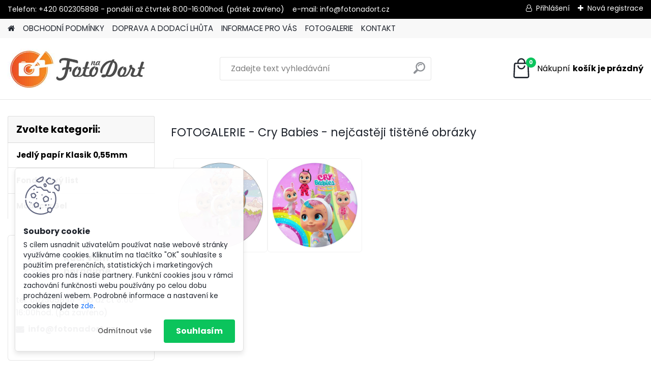

--- FILE ---
content_type: text/html; charset=utf-8
request_url: https://www.fotonadort.cz/Cry-Babies-a6_306.htm
body_size: 20539
content:


        <!DOCTYPE html>
    <html xmlns:og="http://ogp.me/ns#" xmlns:fb="http://www.facebook.com/2008/fbml" lang="cs" class="tmpl__platinum">
      <head>
          <script>
              window.cookie_preferences = getCookieSettings('cookie_preferences');
              window.cookie_statistics = getCookieSettings('cookie_statistics');
              window.cookie_marketing = getCookieSettings('cookie_marketing');

              function getCookieSettings(cookie_name) {
                  if (document.cookie.length > 0)
                  {
                      cookie_start = document.cookie.indexOf(cookie_name + "=");
                      if (cookie_start != -1)
                      {
                          cookie_start = cookie_start + cookie_name.length + 1;
                          cookie_end = document.cookie.indexOf(";", cookie_start);
                          if (cookie_end == -1)
                          {
                              cookie_end = document.cookie.length;
                          }
                          return unescape(document.cookie.substring(cookie_start, cookie_end));
                      }
                  }
                  return false;
              }
          </script>
                <title>Jedlý papír</title>
        <script type="text/javascript">var action_unavailable='action_unavailable';var id_language = 'cs';var id_country_code = 'CZ';var language_code = 'cs-CZ';var path_request = '/request.php';var type_request = 'POST';var cache_break = "2518"; var enable_console_debug = false; var enable_logging_errors = false;var administration_id_language = 'cs';var administration_id_country_code = 'CZ';</script>          <script type="text/javascript" src="//ajax.googleapis.com/ajax/libs/jquery/1.8.3/jquery.min.js"></script>
          <script type="text/javascript" src="//code.jquery.com/ui/1.12.1/jquery-ui.min.js" ></script>
                  <script src="/wa_script/js/jquery.hoverIntent.minified.js?_=2025-01-22-11-52" type="text/javascript"></script>
        <script type="text/javascript" src="/admin/jscripts/jquery.qtip.min.js?_=2025-01-22-11-52"></script>
                  <script src="/wa_script/js/jquery.selectBoxIt.min.js?_=2025-01-22-11-52" type="text/javascript"></script>
                  <script src="/wa_script/js/bs_overlay.js?_=2025-01-22-11-52" type="text/javascript"></script>
        <script src="/wa_script/js/bs_design.js?_=2025-01-22-11-52" type="text/javascript"></script>
        <script src="/admin/jscripts/wa_translation.js?_=2025-01-22-11-52" type="text/javascript"></script>
        <link rel="stylesheet" type="text/css" href="/css/jquery.selectBoxIt.wa_script.css?_=2025-01-22-11-52" media="screen, projection">
        <link rel="stylesheet" type="text/css" href="/css/jquery.qtip.lupa.css?_=2025-01-22-11-52">
        
                  <script src="/wa_script/js/jquery.colorbox-min.js?_=2025-01-22-11-52" type="text/javascript"></script>
          <link rel="stylesheet" type="text/css" href="/css/colorbox.css?_=2025-01-22-11-52">
          <script type="text/javascript">
            jQuery(document).ready(function() {
              (function() {
                function createGalleries(rel) {
                  var regex = new RegExp(rel + "\\[(\\d+)]"),
                      m, group = "g_" + rel, groupN;
                  $("a[rel*=" + rel + "]").each(function() {
                    m = regex.exec(this.getAttribute("rel"));
                    if(m) {
                      groupN = group + m[1];
                    } else {
                      groupN = group;
                    }
                    $(this).colorbox({
                      rel: groupN,
                      slideshow:false,
                       maxWidth: "85%",
                       maxHeight: "85%",
                       returnFocus: false
                    });
                  });
                }
                createGalleries("lytebox");
                createGalleries("lyteshow");
              })();
            });</script>
          <script type="text/javascript">
      function init_products_hovers()
      {
        jQuery(".product").hoverIntent({
          over: function(){
            jQuery(this).find(".icons_width_hack").animate({width: "130px"}, 300, function(){});
          } ,
          out: function(){
            jQuery(this).find(".icons_width_hack").animate({width: "10px"}, 300, function(){});
          },
          interval: 40
        });
      }
      jQuery(document).ready(function(){

        jQuery(".param select, .sorting select").selectBoxIt();

        jQuery(".productFooter").click(function()
        {
          var $product_detail_link = jQuery(this).parent().find("a:first");

          if($product_detail_link.length && $product_detail_link.attr("href"))
          {
            window.location.href = $product_detail_link.attr("href");
          }
        });
        init_products_hovers();
        
        ebar_details_visibility = {};
        ebar_details_visibility["user"] = false;
        ebar_details_visibility["basket"] = false;

        ebar_details_timer = {};
        ebar_details_timer["user"] = setTimeout(function(){},100);
        ebar_details_timer["basket"] = setTimeout(function(){},100);

        function ebar_set_show($caller)
        {
          var $box_name = $($caller).attr("id").split("_")[0];

          ebar_details_visibility["user"] = false;
          ebar_details_visibility["basket"] = false;

          ebar_details_visibility[$box_name] = true;

          resolve_ebar_set_visibility("user");
          resolve_ebar_set_visibility("basket");
        }

        function ebar_set_hide($caller)
        {
          var $box_name = $($caller).attr("id").split("_")[0];

          ebar_details_visibility[$box_name] = false;

          clearTimeout(ebar_details_timer[$box_name]);
          ebar_details_timer[$box_name] = setTimeout(function(){resolve_ebar_set_visibility($box_name);},300);
        }

        function resolve_ebar_set_visibility($box_name)
        {
          if(   ebar_details_visibility[$box_name]
             && jQuery("#"+$box_name+"_detail").is(":hidden"))
          {
            jQuery("#"+$box_name+"_detail").slideDown(300);
          }
          else if(   !ebar_details_visibility[$box_name]
                  && jQuery("#"+$box_name+"_detail").not(":hidden"))
          {
            jQuery("#"+$box_name+"_detail").slideUp(0, function() {
              $(this).css({overflow: ""});
            });
          }
        }

        
        jQuery("#user_icon").hoverIntent({
          over: function(){
            ebar_set_show(this);
            jQuery("#ebar_right_content .img_cart, #basket_icon").qtip("hide");
          } ,
          out: function(){
            ebar_set_hide(this);
          },
          interval: 40
        });
        
        jQuery("#user_icon").click(function(e)
        {
          if(jQuery(e.target).attr("id") == "user_icon")
          {
            window.location.href = "https://www.fotonadort.cz/fotonadort/e-login/";
          }
        });

        jQuery("#basket_icon").click(function(e)
        {
          if(jQuery(e.target).attr("id") == "basket_icon")
          {
            window.location.href = "https://www.fotonadort.cz/fotonadort/e-basket/";
          }
        });
      BS.Basket.$default_top_basket = false;
      });
    </script>        <meta http-equiv="Content-language" content="cs">
        <meta http-equiv="Content-Type" content="text/html; charset=utf-8">
        <meta name="language" content="czech">
        <meta name="keywords" content="jedlý papír, jedlý papír na dort, filmový pás na dort, fotka na jedlý papír, jedlé foto, jedlá fotografie na dort, foto na dort">
        <meta name="description" content="Jedlý papír na dort">
        <meta name="revisit-after" content="1 Days">
        <meta name="distribution" content="global">
        <meta name="expires" content="never">
                  <meta name="expires" content="never">
          <meta property="og:image" content="http://www.fotonadort.cz/fotky32572/design_setup/images/custom_image_logo.jpg" />
<meta property="og:image:secure_url" content="https://www.fotonadort.cz/fotky32572/design_setup/images/custom_image_logo.jpg" />
<meta property="og:image:type" content="image/jpeg" />

<meta name="google-site-verification" content="0U6WdkF45KEqAS9Jiew5ZGed6el4UoRiS6vNCEUddI4"/>
<meta name="seznam-wmt" content="x6OPelnzydtDWh4HZA0BA9G6tK3WbqmK"/>            <meta name="robots" content="index, follow">
                      <link href="//www.fotonadort.cz/fotky32572/favicon.ico" rel="icon" type="image/x-icon">
          <link rel="shortcut icon" type="image/x-icon" href="//www.fotonadort.cz/fotky32572/favicon.ico">
                  <link rel="stylesheet" type="text/css" href="/css/lang_dependent_css/lang_cs.css?_=2025-01-22-11-52" media="screen, projection">
                <link rel='stylesheet' type='text/css' href='/wa_script/js/styles.css?_=2025-01-22-11-52'>
        <script language='javascript' type='text/javascript' src='/wa_script/js/javascripts.js?_=2025-01-22-11-52'></script>
        <script language='javascript' type='text/javascript' src='/wa_script/js/check_tel.js?_=2025-01-22-11-52'></script>
          <script src="/assets/javascripts/buy_button.js?_=2025-01-22-11-52"></script>
            <script type="text/javascript" src="/wa_script/js/bs_user.js?_=2025-01-22-11-52"></script>
        <script type="text/javascript" src="/wa_script/js/bs_fce.js?_=2025-01-22-11-52"></script>
        <script type="text/javascript" src="/wa_script/js/bs_fixed_bar.js?_=2025-01-22-11-52"></script>
        <script type="text/javascript" src="/bohemiasoft/js/bs.js?_=2025-01-22-11-52"></script>
        <script src="/wa_script/js/jquery.number.min.js?_=2025-01-22-11-52" type="text/javascript"></script>
        <script type="text/javascript">
            BS.User.id = 32572;
            BS.User.domain = "fotonadort";
            BS.User.is_responsive_layout = true;
            BS.User.max_search_query_length = 50;
            BS.User.max_autocomplete_words_count = 5;

            WA.Translation._autocompleter_ambiguous_query = ' Hledavý výraz je pro našeptávač příliš obecný. Zadejte prosím další znaky, slova nebo pokračujte odesláním formuláře pro vyhledávání.';
            WA.Translation._autocompleter_no_results_found = ' Nebyly nalezeny žádné produkty ani kategorie.';
            WA.Translation._error = " Chyba";
            WA.Translation._success = " Nastaveno";
            WA.Translation._warning = " Upozornění";
            WA.Translation._multiples_inc_notify = '<p class="multiples-warning"><strong>Tento produkt je možné objednat pouze v násobcích #inc#. </strong><br><small>Vámi zadaný počet kusů byl navýšen dle tohoto násobku.</small></p>';
            WA.Translation._shipping_change_selected = " Změnit...";
            WA.Translation._shipping_deliver_to_address = " Zásilka bude doručena na zvolenou adresu";

            BS.Design.template = {
              name: "platinum",
              is_selected: function(name) {
                if(Array.isArray(name)) {
                  return name.indexOf(this.name) > -1;
                } else {
                  return name === this.name;
                }
              }
            };
            BS.Design.isLayout3 = true;
            BS.Design.templates = {
              TEMPLATE_ARGON: "argon",TEMPLATE_NEON: "neon",TEMPLATE_CARBON: "carbon",TEMPLATE_XENON: "xenon",TEMPLATE_AURUM: "aurum",TEMPLATE_CUPRUM: "cuprum",TEMPLATE_ERBIUM: "erbium",TEMPLATE_CADMIUM: "cadmium",TEMPLATE_BARIUM: "barium",TEMPLATE_CHROMIUM: "chromium",TEMPLATE_SILICIUM: "silicium",TEMPLATE_IRIDIUM: "iridium",TEMPLATE_INDIUM: "indium",TEMPLATE_OXYGEN: "oxygen",TEMPLATE_HELIUM: "helium",TEMPLATE_FLUOR: "fluor",TEMPLATE_FERRUM: "ferrum",TEMPLATE_TERBIUM: "terbium",TEMPLATE_URANIUM: "uranium",TEMPLATE_ZINCUM: "zincum",TEMPLATE_CERIUM: "cerium",TEMPLATE_KRYPTON: "krypton",TEMPLATE_THORIUM: "thorium",TEMPLATE_ETHERUM: "etherum",TEMPLATE_KRYPTONIT: "kryptonit",TEMPLATE_TITANIUM: "titanium",TEMPLATE_PLATINUM: "platinum"            };
        </script>
                  <script src="/js/progress_button/modernizr.custom.js"></script>
                      <link rel="stylesheet" type="text/css" href="/bower_components/owl.carousel/dist/assets/owl.carousel.min.css" />
            <link rel="stylesheet" type="text/css" href="/bower_components/owl.carousel/dist/assets/owl.theme.default.min.css" />
            <script src="/bower_components/owl.carousel/dist/owl.carousel.min.js"></script>
                      <link rel="stylesheet" type="text/css" href="/bower_components/priority-nav/dist/priority-nav-core.css" />
            <script src="/bower_components/priority-nav/dist/priority-nav.js"></script>
                      <link rel="stylesheet" type="text/css" href="//static.bohemiasoft.com/jave/style.css?_=2025-01-22-11-52" media="screen">
                    <link rel="stylesheet" type="text/css" href="/css/font-awesome.4.7.0.min.css" media="screen">
          <link rel="stylesheet" type="text/css" href="/sablony/nove/platinum/platinumpurple/css/product_var3.css?_=2025-01-22-11-52" media="screen">
          <style>
    :root {
        --primary: #0BC45C;
        --primary-dark: #009F37;
        --secondary: #F8F8F8;
        --secondary-v2: #2D2D2D;
        --element-color: #1f242d;
        --stars: #ffcf15;
        --sale: #c91e1e;
        
        --empty-basket-text: " Košík je prázdný";
        --full-shopping-basket-text: "nákupní košík";
        --choose-delivery-method-text: "Vyberte způsob doručení";
        --choose-payment-method-text: "Vyberte způsob platby";
        --free-price-text: "Zdarma";
        --continue-without-login-text: "Pokračovat bez přihlášení";
        --summary-order-text: "Shrnutí Vaší objednávky";
        --cart-contents-text: "Váš košík";
        --in-login-text: "Přihlášení";
        --in-registration-text: "Nová registrace";
        --in-forgotten-pass-text: "Zapomenuté heslo";
        --price-list-filter-text: "Ceník";
        --search-see-everything-text: "Zobrazit vše";
        --discount-code-text: "Mám slevový kód";
        --searched-cats-text: "Hledané kategorie";
        --back-to-eshop-text: "Zpátky do eshopu";
        --to-category-menu-text: "Do kategorie";
        --back-menu-text: "Zpět";
        --pagination-next-text: "Další";
        --pagination-previous-text: "Předchozí";
        --cookies-files-text: "Soubory cookie";
        --newsletter-button-text: "Odebírat";
        --newsletter-be-up-to-date-text: "Buďte v obraze";
        --specify-params-text: "Vyberte parametry";
        --article-tags-text: "Tagy článku";
        --watch-product-text: "Hlídat produkt";
        --notfull-shopping-text: "Nákupní";
        --notfull-basket-is-empty-text: "košík je prázdný";
        --whole-blog-article-text: "Celý článek";
        --all-parameters-text: "Všechny parametry";
        --without-var-text: "Cena bez DPH";
        --green: "#18c566";
        --primary-light: "#F2FCF8";
        --basket-content-text: " Obsah košíku";
        --products-in-cat-text: " Produkty v kategorii";
        
    }
</style>
          <link rel="stylesheet"
                type="text/css"
                id="tpl-editor-stylesheet"
                href="/sablony/nove/platinum/platinumpurple/css/colors.css?_=2025-01-22-11-52"
                media="screen">

          <meta name="viewport" content="width=device-width, initial-scale=1.0">
          <link rel="stylesheet" 
                   type="text/css" 
                   href="https://static.bohemiasoft.com/custom-css/platinum.css?_1769061019" 
                   media="screen"><style type="text/css">
               <!--#site_logo{
                  width: 275px;
                  height: 100px;
                  background-image: url('/fotky32572/design_setup/images/custom_image_logo.jpg?cache_time=1757694258');
                  background-repeat: no-repeat;
                  
                }html body .myheader { 
          
          border: black;
          background-repeat: repeat;
          background-position: 0px 0px;
          
        }#page_background{
                  
                  background-repeat: repeat;
                  background-position: 0px 0px;
                  background-color: transparent;
                }.bgLupa{
                  padding: 0;
                  border: none;
                }

 :root { 
 }
-->
                </style>          <link rel="stylesheet" type="text/css" href="/fotky32572/design_setup/css/user_defined.css?_=1392029091" media="screen, projection">
                    <script type="text/javascript" src="/admin/jscripts/wa_dialogs.js?_=2025-01-22-11-52"></script>
            <script>
      $(document).ready(function() {
        if (getCookie('show_cookie_message' + '_32572_cz') != 'no') {
          if($('#cookies-agreement').attr('data-location') === '0')
          {
            $('.cookies-wrapper').css("top", "0px");
          }
          else
          {
            $('.cookies-wrapper').css("bottom", "0px");
          }
          $('.cookies-wrapper').show();
        }

        $('#cookies-notify__close').click(function() {
          setCookie('show_cookie_message' + '_32572_cz', 'no');
          $('#cookies-agreement').slideUp();
          $("#masterpage").attr("style", "");
          setCookie('cookie_preferences', 'true');
          setCookie('cookie_statistics', 'true');
          setCookie('cookie_marketing', 'true');
          window.cookie_preferences = true;
          window.cookie_statistics = true;
          window.cookie_marketing = true;
          if(typeof gtag === 'function') {
              gtag('consent', 'update', {
                  'ad_storage': 'granted',
                  'analytics_storage': 'granted',
                  'ad_user_data': 'granted',
                  'ad_personalization': 'granted'
              });
          }
         return false;
        });

        $("#cookies-notify__disagree").click(function(){
            save_preferences();
        });

        $('#cookies-notify__preferences-button-close').click(function(){
            var cookies_notify_preferences = $("#cookies-notify-checkbox__preferences").is(':checked');
            var cookies_notify_statistics = $("#cookies-notify-checkbox__statistics").is(':checked');
            var cookies_notify_marketing = $("#cookies-notify-checkbox__marketing").is(':checked');
            save_preferences(cookies_notify_preferences, cookies_notify_statistics, cookies_notify_marketing);
        });

        function save_preferences(preferences = false, statistics = false, marketing = false)
        {
            setCookie('show_cookie_message' + '_32572_cz', 'no');
            $('#cookies-agreement').slideUp();
            $("#masterpage").attr("style", "");
            setCookie('cookie_preferences', preferences);
            setCookie('cookie_statistics', statistics);
            setCookie('cookie_marketing', marketing);
            window.cookie_preferences = preferences;
            window.cookie_statistics = statistics;
            window.cookie_marketing = marketing;
            if(marketing && typeof gtag === 'function')
            {
                gtag('consent', 'update', {
                    'ad_storage': 'granted'
                });
            }
            if(statistics && typeof gtag === 'function')
            {
                gtag('consent', 'update', {
                    'analytics_storage': 'granted',
                    'ad_user_data': 'granted',
                    'ad_personalization': 'granted',
                });
            }
            if(marketing === false && BS && BS.seznamIdentity) {
                BS.seznamIdentity.clearIdentity();
            }
        }

        /**
         * @param {String} cookie_name
         * @returns {String}
         */
        function getCookie(cookie_name) {
          if (document.cookie.length > 0)
          {
            cookie_start = document.cookie.indexOf(cookie_name + "=");
            if (cookie_start != -1)
            {
              cookie_start = cookie_start + cookie_name.length + 1;
              cookie_end = document.cookie.indexOf(";", cookie_start);
              if (cookie_end == -1)
              {
                cookie_end = document.cookie.length;
              }
              return unescape(document.cookie.substring(cookie_start, cookie_end));
            }
          }
          return "";
        }
        
        /**
         * @param {String} cookie_name
         * @param {String} value
         */
        function setCookie(cookie_name, value) {
          var time = new Date();
          time.setTime(time.getTime() + 365*24*60*60*1000); // + 1 rok
          var expires = "expires="+time.toUTCString();
          document.cookie = cookie_name + "=" + escape(value) + "; " + expires + "; path=/";
        }
      });
    </script>
    <script async src="https://www.googletagmanager.com/gtag/js?id=UA-57539732-1"></script><script>
window.dataLayer = window.dataLayer || [];
function gtag(){dataLayer.push(arguments);}
gtag('js', new Date());
gtag('config', 'UA-57539732-1', { debug_mode: true });
</script>        <script type="text/javascript" src="/wa_script/js/search_autocompleter.js?_=2025-01-22-11-52"></script>
              <script>
              WA.Translation._complete_specification = "Kompletní specifikace";
              WA.Translation._dont_have_acc = "Nemáte účet? ";
              WA.Translation._have_acc = "Již máte účet? ";
              WA.Translation._register_titanium = "Zaregistrujte se ";
              WA.Translation._login_titanium = "Přihlašte se ";
              WA.Translation._placeholder_voucher = "Sem vložte kód";
          </script>
                <script src="/wa_script/js/template/platinum/script.js?_=2025-01-22-11-52"></script>
                    <link rel="stylesheet" type="text/css" href="/assets/vendor/magnific-popup/magnific-popup.css" />
      <script src="/assets/vendor/magnific-popup/jquery.magnific-popup.js"></script>
      <script type="text/javascript">
        BS.env = {
          decPoint: ",",
          basketFloatEnabled: false        };
      </script>
      <script type="text/javascript" src="/node_modules/select2/dist/js/select2.min.js"></script>
      <script type="text/javascript" src="/node_modules/maximize-select2-height/maximize-select2-height.min.js"></script>
      <script type="text/javascript">
        (function() {
          $.fn.select2.defaults.set("language", {
            noResults: function() {return " Nenalezeny žádné položky"},
            inputTooShort: function(o) {
              var n = o.minimum - o.input.length;
              return " Prosím zadejte #N# nebo více znaků.".replace("#N#", n);
            }
          });
          $.fn.select2.defaults.set("width", "100%")
        })();

      </script>
      <link type="text/css" rel="stylesheet" href="/node_modules/select2/dist/css/select2.min.css" />
      <script type="text/javascript" src="/wa_script/js/countdown_timer.js?_=2025-01-22-11-52"></script>
      <script type="text/javascript" src="/wa_script/js/app.js?_=2025-01-22-11-52"></script>
      <script type="text/javascript" src="/node_modules/jquery-validation/dist/jquery.validate.min.js"></script>

      
          </head>
      <body class="lang-cs layout3 not-home page-6-306 basket-empty slider_available template-slider-disabled vat-payer-n alternative-currency-n" >
        <a name="topweb"></a>
            <div id="cookies-agreement" class="cookies-wrapper" data-location="1"
         >
      <div class="cookies-notify-background"></div>
      <div class="cookies-notify" style="display:block!important;">
        <div class="cookies-notify__bar">
          <div class="cookies-notify__bar1">
            <div class="cookies-notify__text"
                                 >
                S cílem usnadnit uživatelům používat naše webové stránky využíváme cookies. Kliknutím na tlačítko "OK" souhlasíte s použitím preferenčních, statistických i marketingových cookies pro nás i naše partnery. Funkční cookies jsou v rámci zachování funkčnosti webu používány po celou dobu procházení webem. Podrobné informace a nastavení ke cookies najdete <span class="cookies-notify__detail_button">zde</span>.            </div>
            <div class="cookies-notify__button">
                <a href="#" id="cookies-notify__disagree" class="secondary-btn"
                   style="color: #000000;
                           background-color: #c8c8c8;
                           opacity: 1"
                >Odmítnout vše</a>
              <a href="#" id="cookies-notify__close"
                 style="color: #000000;
                        background-color: #c8c8c8;
                        opacity: 1"
                >Souhlasím</a>
            </div>
          </div>
                    </div>
      </div>
    </div>
    
  <div id="responsive_layout_large"></div><div id="page">      <div class="top-bar" id="topBar">
                  <div class="top-bar-content">
            <p>Telefon: +420 602305898 - pondělí až čtvrtek 8:00-16:00hod. (pátek zavřeno)    e-mail: info@fotonadort.cz</p>          </div>
                    <div class="top-bar-login">
                          <span class="user-login"><a href="/fotonadort/e-login">Přihlášení</a></span>
              <span class="user-register"><a href="/fotonadort/e-register">Nová registrace</a></span>
                        </div>
                        </div>
          <script type="text/javascript">
      var responsive_articlemenu_name = ' Menu';
      var responsive_eshopmenu_name = ' E-shop';
    </script>
        <link rel="stylesheet" type="text/css" href="/css/masterslider.css?_=2025-01-22-11-52" media="screen, projection">
    <script type="text/javascript" src="/js/masterslider.min.js"></script>
    <div class="myheader">
            <!--[if IE 6]>
    <style>
    #main-menu ul ul{visibility:visible;}
    </style>
    <![endif]-->

    
    <div id="new_top_menu"><!-- TOPMENU -->
            <div id="new_template_row" class="">
                 <ul>
            <li class="eshop-menu-home">
              <a href="//www.fotonadort.cz" class="top_parent" aria-label="Homepage">
                              </a>
            </li>
          </ul>
          
<ul><li class="eshop-menu-3 eshop-menu-order-1 eshop-menu-odd"><a href="/OBCHODNI-PODMINKY-a3_0.htm"  class="top_parent">OBCHODNÍ PODMÍNKY</a>
</li></ul>
<ul><li class="eshop-menu-4 eshop-menu-order-2 eshop-menu-even"><a href="/DOPRAVA-A-DODACI-LHUTA-a4_0.htm"  class="top_parent">DOPRAVA A DODACÍ LHŮTA</a>
</li></ul>
<ul><li class="eshop-menu-5 eshop-menu-order-3 eshop-menu-odd"><a href="/INFORMACE-PRO-VAS-a5_0.htm"  class="top_parent">INFORMACE PRO VÁS</a> <ul><!--[if lte IE 7]><table><tr><td><![endif]--> <li class="eshop-submenu-9"><a href="/Pripojeni-obrazku-k-objednavce-a5_9.htm" >Připojení obrázku k objednávce</a></li><li class="eshop-submenu-6"><a target="_new" href="https://www.fotonadort.cz/show-free.htm?fid=20" >Práce s jedlým papírem</a></li><li class="eshop-submenu-7"><a target="_new" href="https://www.fotonadort.cz/show-free.htm?fid=27" >Práce s fondánovým listem</a></li><li class="eshop-submenu-68"><a target="_new" href="https://www.fotonadort.cz/show-free.htm?fid=28" >Rozdíly mezi materiály</a></li><li class="eshop-submenu-275"><a target="_new" href="https://www.firmy.cz/detail/12916899-fotonadort-cz-praha-dablice.html" >Recenze</a></li><li class="eshop-submenu-147"><a target="_new" href="https://www.fotonadort.cz/show-free.htm?fid=351" >Často kladené otázky</a></li><li class="eshop-submenu-369"><a target="_new" href="https://www.fotonadort.cz/show-free.htm?fid=167" >Slevový systém</a></li> <!--[if lte IE 7]></td></tr></table><![endif]--></ul> 
</li></ul>
<ul><li class="eshop-menu-6 eshop-menu-order-4 eshop-menu-even selected-category"><a href="/FOTOGALERIE-a6_0.htm"  class="top_parent_act">FOTOGALERIE</a> <ul><!--[if lte IE 7]><table><tr><td><![endif]--> <li class="eshop-submenu-2"><a href="/Fotogalerie-I-254-obrazku-a6_2.htm" >Fotogalerie I - 254 obrázků</a></li><li class="eshop-submenu-1"><a href="/Fotogalerie-II-351-obrazku-a6_1.htm" >Fotogalerie II - 351 obrázků</a></li><li class="eshop-submenu-3"><a href="/Fotogalerie-III-316-obrazku-a6_3.htm" class="parent">Fotogalerie III - 316 obrázků</a> <ul><!--[if lte IE 7]><table><tr><td><![endif]--> <li class="eshop-submenu-4"><a href="/-a6_4.htm" ></a></li> <!--[if lte IE 7]></td></tr></table><![endif]--></ul> </li><li class="eshop-submenu-274"><a href="/-a6_274.htm" ></a></li><li class="eshop-submenu-10"><a target="_new" href="https://www.fotonadort.cz/show-free.htm?fid=131" >Oblíbené obrázky</a></li><li class="eshop-submenu-11 selected-category"><a href="/-a6_11.htm" class="parent"></a> <ul><!--[if lte IE 7]><table><tr><td><![endif]--> <li class="eshop-submenu-262"><a href="/Addams-Family-a6_262.htm" >Addams Family</a></li><li class="eshop-submenu-385"><a href="/Aladin-a6_385.htm" >Aladin</a></li><li class="eshop-submenu-215"><a href="/Amon-Amarth-a6_215.htm" >Amon Amarth</a></li><li class="eshop-submenu-352"><a href="/Angel-of-Death-a6_352.htm" >Angel of Death</a></li><li class="eshop-submenu-71"><a href="/Angry-Birds-a6_71.htm" >Angry Birds</a></li><li class="eshop-submenu-270"><a href="/Anime-Girls-a6_270.htm" >Anime Girls</a></li><li class="eshop-submenu-316"><a href="/Annabelle-a6_316.htm" >Annabelle</a></li><li class="eshop-submenu-145"><a href="/Anne-Stokes-a6_145.htm" >Anne Stokes</a></li><li class="eshop-submenu-260"><a href="/Apex-Legends-a6_260.htm" >Apex Legends</a></li><li class="eshop-submenu-72"><a href="/Ariel-a6_72.htm" >Ariel</a></li><li class="eshop-submenu-355"><a href="/Arte-a6_355.htm" >Arte</a></li><li class="eshop-submenu-197"><a href="/Assassins-Creed-a6_197.htm" >Assassins Creed</a></li><li class="eshop-submenu-364"><a href="/Astro-Bot-a6_364.htm" >Astro Bot</a></li><li class="eshop-submenu-239"><a href="/Atom-Real-Steel-a6_239.htm" >Atom Real Steel</a></li><li class="eshop-submenu-332"><a href="/Attack-on-Titan-a6_332.htm" >Attack on Titan</a></li><li class="eshop-submenu-14"><a href="/Auto-moto-a6_14.htm" >Auto moto</a></li><li class="eshop-submenu-281"><a href="/Avatar-a6_281.htm" >Avatar</a></li><li class="eshop-submenu-16"><a href="/Avengers-a6_16.htm" >Avengers</a></li><li class="eshop-submenu-142"><a href="/Baby-Shark-a6_142.htm" >Baby Shark</a></li><li class="eshop-submenu-179"><a href="/Bakugan-a6_179.htm" >Bakugan</a></li><li class="eshop-submenu-125"><a href="/Banana-Fish-a6_125.htm" >Banana Fish</a></li><li class="eshop-submenu-255"><a href="/Barbapapa-a6_255.htm" >Barbapapa</a></li><li class="eshop-submenu-134"><a href="/Barbie-a6_134.htm" >Barbie</a></li><li class="eshop-submenu-248"><a href="/Basketbal-a6_248.htm" >Basketbal</a></li><li class="eshop-submenu-60"><a href="/Batman-a6_60.htm" >Batman</a></li><li class="eshop-submenu-156"><a href="/Ben-10-a6_156.htm" >Ben 10</a></li><li class="eshop-submenu-353"><a href="/Bibble-a6_353.htm" >Bibble</a></li><li class="eshop-submenu-85"><a href="/Bing-a6_85.htm" >Bing</a></li><li class="eshop-submenu-247"><a href="/Black-Panther-a6_247.htm" >Black Panther</a></li><li class="eshop-submenu-63"><a href="/Blaze-a6_63.htm" >Blaze</a></li><li class="eshop-submenu-375"><a href="/Blox-Fruits-a6_375.htm" >Blox Fruits</a></li><li class="eshop-submenu-318"><a href="/Bluey-a6_318.htm" >Bluey</a></li><li class="eshop-submenu-69"><a href="/Bob-a-Bobek-a6_69.htm" >Bob a Bobek</a></li><li class="eshop-submenu-216"><a href="/Bobik-a6_216.htm" >Bobík</a></li><li class="eshop-submenu-313"><a href="/Bojovy-sport-a6_313.htm" >Bojový sport</a></li><li class="eshop-submenu-126"><a href="/Bolt-a6_126.htm" >Bolt</a></li><li class="eshop-submenu-105"><a href="/Booba-Buba-a6_105.htm" >Booba - Buba</a></li><li class="eshop-submenu-217"><a href="/Borek-stavitel-a6_217.htm" >Bořek stavitel</a></li><li class="eshop-submenu-164"><a href="/Boss-Baby-a6_164.htm" >Boss Baby</a></li><li class="eshop-submenu-51"><a href="/Brawl-Stars-a6_51.htm" >Brawl Stars</a></li><li class="eshop-submenu-307"><a href="/Boy-Anime-a6_307.htm" >Boy Anime</a></li><li class="eshop-submenu-249"><a href="/Bunzo-Bunny-a6_249.htm" >Bunzo Bunny</a></li><li class="eshop-submenu-285"><a href="/ButterbeanS-cafe-Fazolcina-a6_285.htm" >ButterbeanS cafe - Fazolčina..</a></li><li class="eshop-submenu-295"><a href="/Call-of-Duty-a6_295.htm" >Call of Duty</a></li><li class="eshop-submenu-19"><a href="/Cars-a6_19.htm" >Cars</a></li><li class="eshop-submenu-378"><a href="/Castlevania-a6_378.htm" >Castlevania</a></li><li class="eshop-submenu-204"><a href="/Coco-a6_204.htm" >Coco</a></li><li class="eshop-submenu-245"><a href="/Cocomelon-Baby-a6_245.htm" >Cocomelon Baby</a></li><li class="eshop-submenu-333"><a href="/Craig-of-the-Creek-a6_333.htm" >Craig of the Creek</a></li><li class="eshop-submenu-218"><a href="/Crash-Bandicoot-a6_218.htm" >Crash Bandicoot</a></li><li class="eshop-submenu-289"><a href="/Dame-Tu-Cosita-a6_289.htm" >Dame Tu Cosita</a></li><li class="eshop-submenu-306 selected-category"><a href="/Cry-Babies-a6_306.htm" >Cry Babies</a></li><li class="eshop-submenu-221"><a href="/Dead-by-Daylight-a6_221.htm" >Dead by Daylight</a></li><li class="eshop-submenu-143"><a href="/Deadpool-a6_143.htm" >Deadpool</a></li><li class="eshop-submenu-319"><a href="/Death-Note-a6_319.htm" >Death Note</a></li><li class="eshop-submenu-174"><a href="/Demogorgon-a6_174.htm" >Demogorgon</a></li><li class="eshop-submenu-45"><a href="/Dinosaurus-a6_45.htm" >Dinosaurus</a></li><li class="eshop-submenu-86"><a href="/Dinotrux-a6_86.htm" >Dinotrux</a></li><li class="eshop-submenu-73"><a href="/Doba-ledova-a6_73.htm" >Doba ledová</a></li><li class="eshop-submenu-213"><a href="/Doctor-Strange-a6_213.htm" >Doctor Strange</a></li><li class="eshop-submenu-124"><a href="/Doki-Doki-a6_124.htm" >Doki Doki</a></li><li class="eshop-submenu-27"><a href="/Doktorka-Plysakova-a6_27.htm" >Doktorka Plyšáková</a></li><li class="eshop-submenu-303"><a href="/Doom-Slayer-a6_303.htm" >Doom Slayer</a></li><li class="eshop-submenu-309"><a href="/Dora-a6_309.htm" >Dora</a></li><li class="eshop-submenu-173"><a href="/Draci-Dragons-a6_173.htm" >Draci - Dragons</a></li><li class="eshop-submenu-365"><a href="/Draci-zachranari-a6_365.htm" >Dračí záchranáři</a></li><li class="eshop-submenu-277"><a href="/Dragon-a6_277.htm" >Dragon</a></li><li class="eshop-submenu-208"><a href="/Dragon-Ball-a6_208.htm" >Dragon Ball</a></li><li class="eshop-submenu-286"><a href="/Eilik-Robot-a6_286.htm" >Eilik Robot</a></li><li class="eshop-submenu-324"><a href="/Eldrador-a6_324.htm" >Eldrador</a></li><li class="eshop-submenu-252"><a href="/Encanto-a6_252.htm" >Encanto</a></li><li class="eshop-submenu-231"><a href="/Eron-Yeager-a6_231.htm" >Eron Yeager</a></li><li class="eshop-submenu-261"><a href="/Fall-Guys-a6_261.htm" >Fall Guys</a></li><li class="eshop-submenu-380"><a href="/Farming-Simulator-a6_380.htm" >Farming Simulator </a></li><li class="eshop-submenu-322"><a href="/Felicity-Fox-a6_322.htm" >Felicity Fox</a></li><li class="eshop-submenu-74"><a href="/Ferda-mravenec-a6_74.htm" >Ferda mravenec</a></li><li class="eshop-submenu-256"><a href="/Final-Fantasy-a6_256.htm" >Final Fantasy</a></li><li class="eshop-submenu-192"><a href="/Five-nights-at-freedy-a6_192.htm" >Five nights at freedy</a></li><li class="eshop-submenu-269"><a href="/Florbal-a6_269.htm" >Florbal</a></li><li class="eshop-submenu-30"><a href="/Fortnite-a6_30.htm" >Fortnite</a></li><li class="eshop-submenu-39"><a href="/Fotbal-a6_39.htm" >Fotbal</a></li><li class="eshop-submenu-75"><a href="/Friends-a6_75.htm" >Friends</a></li><li class="eshop-submenu-167"><a href="/Futurama-a6_167.htm" >Futurama</a></li><li class="eshop-submenu-339"><a href="/Gabinin-kouzelny-domek-a6_339.htm" >Gábinin kouzelný domek</a></li><li class="eshop-submenu-345"><a href="/Garfield-a6_345.htm" >Garfield</a></li><li class="eshop-submenu-263"><a href="/Genshin-Impact-a6_263.htm" >Genshin Impact</a></li><li class="eshop-submenu-264"><a href="/God-of-War-Kratos-a6_264.htm" >God of War - Kratos</a></li><li class="eshop-submenu-279"><a href="/Granny-Porty-a6_279.htm" >Granny Porty</a></li><li class="eshop-submenu-128"><a href="/Godzilla-a6_128.htm" >Godzilla</a></li><li class="eshop-submenu-109"><a href="/Grinch-a6_109.htm" >Grinch</a></li><li class="eshop-submenu-350"><a href="/Grizzy-Meda-a-Lumici-a6_350.htm" >Grizzy - Méďa a Lumíci</a></li><li class="eshop-submenu-195"><a href="/Groot-a6_195.htm" >Groot</a></li><li class="eshop-submenu-33"><a href="/GTA-a6_33.htm" >GTA</a></li><li class="eshop-submenu-127"><a href="/Gumball-a6_127.htm" >Gumball</a></li><li class="eshop-submenu-201"><a href="/Gumidci-a6_201.htm" >Gumídci</a></li><li class="eshop-submenu-276"><a href="/Gymnastika-a6_276.htm" >Gymnastika</a></li><li class="eshop-submenu-119"><a href="/H2O-Sirenas-a6_119.htm" >H2O Sirenas</a></li><li class="eshop-submenu-52"><a href="/Harry-Potter-a6_52.htm" >Harry Potter</a></li><li class="eshop-submenu-46"><a href="/Hasic-SAM-a6_46.htm" >Hasič SAM</a></li><li class="eshop-submenu-273"><a href="/Hatsune-Miku-a6_273.htm" >Hatsune Miku</a></li><li class="eshop-submenu-346"><a href="/Haunted-House-a6_346.htm" >Haunted House</a></li><li class="eshop-submenu-176"><a href="/Hazbin-Hotel-a6_176.htm" >Hazbin Hotel</a></li><li class="eshop-submenu-64"><a href="/Hello-Kitty-a6_64.htm" >Hello Kitty</a></li><li class="eshop-submenu-76"><a href="/Hobbit-a6_76.htm" >Hobbit</a></li><li class="eshop-submenu-40"><a href="/Hokej-a6_40.htm" >Hokej</a></li><li class="eshop-submenu-292"><a href="/Hogwarts-Legacy-a6_292.htm" >Hogwarts Legacy</a></li><li class="eshop-submenu-56"><a href="/Hot-Wheels-a6_56.htm" >Hot Wheels</a></li><li class="eshop-submenu-84"><a href="/Hotel-Transylvania-a6_84.htm" >Hotel Transylvania</a></li><li class="eshop-submenu-367"><a href="/Hra-na-olihen-a6_367.htm" >Hra na oliheň</a></li><li class="eshop-submenu-235"><a href="/Hra-o-truny-Game-of-Thrones-a6_235.htm" >Hra o trůny - Game of Thrones</a></li><li class="eshop-submenu-300"><a href="/Hranicaruv-ucen-a6_300.htm" >Hraničářův učeň</a></li><li class="eshop-submenu-163"><a href="/Hunter-x-Hunter-a6_163.htm" >Hunter x Hunter</a></li><li class="eshop-submenu-340"><a href="/Chainsaw-Man-a6_340.htm" >Chainsaw Man</a></li><li class="eshop-submenu-310"><a href="/Chimera-a6_310.htm" >Chimera</a></li><li class="eshop-submenu-162"><a href="/Chipmankove-a6_162.htm" >Chipmánkové</a></li><li class="eshop-submenu-293"><a href="/Chivalry-a6_293.htm" >Chivalry</a></li><li class="eshop-submenu-384"><a href="/Choo-Choo-Charles-a6_384.htm" >Choo-Choo Charles</a></li><li class="eshop-submenu-278"><a href="/Chucky-a6_278.htm" >Chucky</a></li><li class="eshop-submenu-312"><a href="/Chugginton-a6_312.htm" >Chugginton</a></li><li class="eshop-submenu-115"><a href="/Indiana-Jones-a6_115.htm" >Indiana Jones</a></li><li class="eshop-submenu-343"><a href="/Infinity-a6_343.htm" >Infinity</a></li><li class="eshop-submenu-342"><a href="/Inosuke-Hashibira-a6_342.htm" >Inosuke Hashibira</a></li><li class="eshop-submenu-180"><a href="/Iron-Maiden-a6_180.htm" >Iron Maiden</a></li><li class="eshop-submenu-57"><a href="/Iron-Man-a6_57.htm" >Iron Man</a></li><li class="eshop-submenu-132"><a href="/IT-a6_132.htm" >IT</a></li><li class="eshop-submenu-341"><a href="/Ja-padouch-a6_341.htm" >Já, padouch</a></li><li class="eshop-submenu-229"><a href="/Jack-Frost-a6_229.htm" >Jack Frost</a></li><li class="eshop-submenu-17"><a href="/Jak-vycvicit-draka-a6_17.htm" >Jak vycvičit draka</a></li><li class="eshop-submenu-200"><a href="/Je-mi-fajn-a6_200.htm" >Je mi fajn</a></li><li class="eshop-submenu-351"><a href="/Jednorozci-akademie-a6_351.htm" >Jednorožčí akademie</a></li><li class="eshop-submenu-37"><a href="/Jednorozec-a6_37.htm" >Jednorožec</a></li><li class="eshop-submenu-136"><a href="/Jen-pockej-zajici-a6_136.htm" >Jen počkej zajíci</a></li><li class="eshop-submenu-111"><a href="/Jezek-Sonic-a6_111.htm" >Ježek Sonic</a></li><li class="eshop-submenu-266"><a href="/Jongles-a6_266.htm" >Jongles</a></li><li class="eshop-submenu-172"><a href="/Joker-a6_172.htm" >Joker</a></li><li class="eshop-submenu-223"><a href="/Jujutsu-Kaisen-a6_223.htm" >Jujutsu Kaisen</a></li><li class="eshop-submenu-152"><a href="/Jursky-svet-a6_152.htm" >Jurský svět</a></li><li class="eshop-submenu-110"><a href="/Kacer-Donald-a6_110.htm" >Kačer Donald</a></li><li class="eshop-submenu-225"><a href="/Kaja-a-Bambulacek-a6_225.htm" >Kája a Bambuláček</a></li><li class="eshop-submenu-131"><a href="/Kapitan-Jake-a-pirati-a6_131.htm" >Kapitán Jake a piráti</a></li><li class="eshop-submenu-323"><a href="/Karol-a-Kvido-a6_323.htm" >Karol a Kvído</a></li><li class="eshop-submenu-296"><a href="/Kick-the-Buddy-a6_296.htm" >Kick the Buddy</a></li><li class="eshop-submenu-230"><a href="/Kid-e-Cats-a6_230.htm" >Kid e Cats</a></li><li class="eshop-submenu-210"><a href="/Kimetsu-no-Yaiba-a6_210.htm" >Kimetsu no Yaiba</a></li><li class="eshop-submenu-360"><a href="/Kingdom-Come-Deliverance-II-a6_360.htm" >Kingdom Come Deliverance II</a></li><li class="eshop-submenu-338"><a href="/Kiriko-a6_338.htm" >Kiriko</a></li><li class="eshop-submenu-190"><a href="/Kocicka-Marie-a6_190.htm" >Kočička Marie</a></li><li class="eshop-submenu-363"><a href="/KPop-Demon-Hunters-a6_363.htm" >KPop Demon Hunters</a></li><li class="eshop-submenu-284"><a href="/Kraska-a-zvire-a6_284.htm" >Kráska a zvíře</a></li><li class="eshop-submenu-335"><a href="/Krotitele-duchu-a6_335.htm" >Krotitelé duchů</a></li><li class="eshop-submenu-28"><a href="/Krtecek-a6_28.htm" >Krteček</a></li><li class="eshop-submenu-227"><a href="/Kuky-se-vraci-a6_227.htm" >Kuky se vrací</a></li><li class="eshop-submenu-130"><a href="/Kvetiny-a6_130.htm" >Květiny</a></li><li class="eshop-submenu-202"><a href="/La-casa-de-papel-a6_202.htm" >La casa de papel</a></li><li class="eshop-submenu-366"><a href="/Labubu-a6_366.htm" >Labubu</a></li><li class="eshop-submenu-246"><a href="/Ladybirds-a6_246.htm" >Ladybirds</a></li><li class="eshop-submenu-89"><a href="/Laska-a6_89.htm" >Láska</a></li><li class="eshop-submenu-330"><a href="/Lassie-a6_330.htm" >Lassie</a></li><li class="eshop-submenu-95"><a href="/League-of-Legends-Lol-a6_95.htm" >League of Legends (Lol)</a></li><li class="eshop-submenu-15"><a href="/Ledove-kralovstvi-a6_15.htm" >Ledové království</a></li><li class="eshop-submenu-358"><a href="/Legend-of-Zelda-a6_358.htm" >Legend of Zelda</a></li><li class="eshop-submenu-50"><a href="/Lego-a6_50.htm" >Lego</a></li><li class="eshop-submenu-77"><a href="/Letadla-a6_77.htm" >Letadla</a></li><li class="eshop-submenu-294"><a href="/Liga-spravedlnosti-a6_294.htm" >Liga spravedlnosti</a></li><li class="eshop-submenu-291"><a href="/Lilo-a-Stitch-a6_291.htm" >Lilo a Stitch</a></li><li class="eshop-submenu-344"><a href="/Little-Mermaid-a6_344.htm" >Little Mermaid</a></li><li class="eshop-submenu-308"><a href="/Littlest-Pet-Shop-a6_308.htm" >Littlest Pet Shop</a></li><li class="eshop-submenu-253"><a href="/Loki-a6_253.htm" >Loki</a></li><li class="eshop-submenu-21"><a href="/LOL-a6_21.htm" >LOL</a></li><li class="eshop-submenu-170"><a href="/Sackboy-A-Big-Adventure-a6_170.htm" >Sackboy A Big Adventure</a></li><li class="eshop-submenu-42"><a href="/Lollipopz-a6_42.htm" >Lollipopz</a></li><li class="eshop-submenu-104"><a href="/Looney-tunes-World-a6_104.htm" >Looney tunes World...</a></li><li class="eshop-submenu-236"><a href="/Lorax-a6_236.htm" >Lorax</a></li><li class="eshop-submenu-228"><a href="/Lord-of-the-Rings-a6_228.htm" >Lord of the Rings</a></li><li class="eshop-submenu-78"><a href="/Luna-a6_78.htm" >Luna</a></li><li class="eshop-submenu-177"><a href="/Lvi-hlidka-a6_177.htm" >Lví hlídka</a></li><li class="eshop-submenu-116"><a href="/Lvi-kral-a6_116.htm" >Lví král</a></li><li class="eshop-submenu-79"><a href="/Madagaskar-a6_79.htm" >Madagaskar</a></li><li class="eshop-submenu-304"><a href="/M3GAN-a6_304.htm" >M3GAN</a></li><li class="eshop-submenu-212"><a href="/Mafia-Mafie-a6_212.htm" >Mafia / Mafie</a></li><li class="eshop-submenu-154"><a href="/Makova-panenka-a6_154.htm" >Maková panenka</a></li><li class="eshop-submenu-381"><a href="/Spooky-Month-a6_381.htm" >Spooky Month</a></li><li class="eshop-submenu-66"><a href="/Mala-morska-vila-a6_66.htm" >Malá mořská víla</a></li><li class="eshop-submenu-205"><a href="/Maly-princ-a6_205.htm" >Malý princ</a></li><li class="eshop-submenu-283"><a href="/Mandalorian-a6_283.htm" >Mandalorian</a></li><li class="eshop-submenu-34"><a href="/Marcus-a-Martinus-a6_34.htm" >Marcus a Martinus</a></li><li class="eshop-submenu-23"><a href="/Masa-a-medved-a6_23.htm" >Máša a medvěd</a></li><li class="eshop-submenu-329"><a href="/Toca-Life-World-a6_329.htm" >Toca Life World</a></li><li class="eshop-submenu-62"><a href="/Masinka-Tomas-a6_62.htm" >Mašinka Tomáš</a></li><li class="eshop-submenu-347"><a href="/Matrix-a6_347.htm" >Matrix</a></li><li class="eshop-submenu-102"><a href="/Maxipes-Fik-a6_102.htm" >Maxipes Fík</a></li><li class="eshop-submenu-155"><a href="/Medvidek-Me-to-You-a6_155.htm" >Medvídek Me to You</a></li><li class="eshop-submenu-55"><a href="/Medvidek-Pu-a6_55.htm" >Medvídek Pú</a></li><li class="eshop-submenu-368"><a href="/Megamind-a6_368.htm" >Megamind</a></li><li class="eshop-submenu-315"><a href="/Mezi-zivly-a6_315.htm" >Mezi živly</a></li><li class="eshop-submenu-96"><a href="/Mia-a-ja-Mia-and-Me-a6_96.htm" >Mia a já (Mia and Me)</a></li><li class="eshop-submenu-20"><a href="/Mickey-Minnie-a6_20.htm" >Mickey&Minnie</a></li><li class="eshop-submenu-311"><a href="/Mimo-Bobo-a6_311.htm" >Mimo & Bobo</a></li><li class="eshop-submenu-122"><a href="/Mimoni-a6_122.htm" >Mimoni</a></li><li class="eshop-submenu-24"><a href="/Minecraft-a6_24.htm" >Minecraft</a></li><li class="eshop-submenu-374"><a href="/Mini-Legendy-a6_374.htm" >Mini Legendy</a></li><li class="eshop-submenu-118"><a href="/Mini-sef-a6_118.htm" >Mini šéf</a></li><li class="eshop-submenu-334"><a href="/Mira-kralovsky-detektiv-a6_334.htm" >Mira královský detektiv</a></li><li class="eshop-submenu-259"><a href="/Mirabel-Madrigal-a6_259.htm" >Mirabel Madrigal</a></li><li class="eshop-submenu-29"><a href="/Miraculous-Ladybug-a6_29.htm" >Miraculous Ladybug</a></li><li class="eshop-submenu-327"><a href="/Momo-a6_327.htm" >Momo</a></li><li class="eshop-submenu-80"><a href="/Monster-a6_80.htm" >Monster</a></li><li class="eshop-submenu-181"><a href="/Monster-Hunter-a6_181.htm" >Monster Hunter</a></li><li class="eshop-submenu-301"><a href="/Rosalina-a6_301.htm" >Rosalina</a></li><li class="eshop-submenu-250"><a href="/Rozbity-robot-Ron-a6_250.htm" >Rozbitý robot Ron</a></li><li class="eshop-submenu-372"><a href="/Ruda-ryba-modra-ryba-a6_372.htm" >Rudá ryba, modrá ryba</a></li><li class="eshop-submenu-238"><a href="/Rumcajs-a6_238.htm" >Rumcajs</a></li><li class="eshop-submenu-361"><a href="/Monster-High-a6_361.htm" >Monster High</a></li><li class="eshop-submenu-254"><a href="/Moon-Knight-s-a6_254.htm" >Moon Knight's</a></li><li class="eshop-submenu-91"><a href="/Motivy-vzory-a6_91.htm" >Motivy, vzory</a></li><li class="eshop-submenu-151"><a href="/Muj-soused-Totoro-a6_151.htm" >Můj soused Totoro</a></li><li class="eshop-submenu-194"><a href="/My-Hero-Academia-a6_194.htm" >My Hero Academia</a></li><li class="eshop-submenu-49"><a href="/My-Little-Pony-a6_49.htm" >My Little Pony</a></li><li class="eshop-submenu-88"><a href="/Narozeniny-gratulace-a6_88.htm" >Narozeniny - gratulace</a></li><li class="eshop-submenu-193"><a href="/My-Talking-Angela-a6_193.htm" >My Talking Angela</a></li><li class="eshop-submenu-18"><a href="/Na-vlasku-a6_18.htm" >Na vlásku</a></li><li class="eshop-submenu-146"><a href="/Naruto-a6_146.htm" >Naruto</a></li><li class="eshop-submenu-196"><a href="/Naslednici-Descendants-a6_196.htm" >Následníci - Descendants</a></li><li class="eshop-submenu-234"><a href="/Nekonecny-pribeh-a6_234.htm" >Nekonečný příběh</a></li><li class="eshop-submenu-81"><a href="/Nemo-a6_81.htm" >Nemo</a></li><li class="eshop-submenu-233"><a href="/Nezuko-Kamado-a6_233.htm" >Nezuko Kamado</a></li><li class="eshop-submenu-314"><a href="/Nicitele-Rampage-a6_314.htm" >Ničitelé [Rampage]</a></li><li class="eshop-submenu-325"><a href="/Northman-Severan-a6_325.htm" >Northman - Seveřan</a></li><li class="eshop-submenu-187"><a href="/O-pejskovi-a-kocicce-a6_187.htm" >O pejskovi a kočičce</a></li><li class="eshop-submenu-107"><a href="/Odtahove-auto-Tom-a6_107.htm" >Odtahové auto Tom</a></li><li class="eshop-submenu-348"><a href="/Oggy-a-svabi-a6_348.htm" >Oggy a švábi</a></li><li class="eshop-submenu-377"><a href="/One-Piece-a6_377.htm" >One Piece</a></li><li class="eshop-submenu-184"><a href="/Ornn-League-of-Legends-a6_184.htm" >Ornn League of Legends</a></li><li class="eshop-submenu-103"><a href="/Ovecka-Shaun-a6_103.htm" >Ovečka Shaun</a></li><li class="eshop-submenu-297"><a href="/Pacific-Rim-a6_297.htm" >Pacific Rim</a></li><li class="eshop-submenu-129"><a href="/Pan-prstenu-a6_129.htm" >Pán prstenů</a></li><li class="eshop-submenu-65"><a href="/Pat-a-Mat-a6_65.htm" >Pat a Mat</a></li><li class="eshop-submenu-168"><a href="/Papirovy-dum-Money-Heist-a6_168.htm" >Papírový dům - Money Heist </a></li><li class="eshop-submenu-97"><a href="/Parkour-a6_97.htm" >Parkour</a></li><li class="eshop-submenu-183"><a href="/Pavoucek-Lukas-a6_183.htm" >Pavouček Lukáš</a></li><li class="eshop-submenu-22"><a href="/PAW-Patrol-a6_22.htm" >PAW Patrol</a></li><li class="eshop-submenu-159"><a href="/Pennywise-a6_159.htm" >Pennywise</a></li><li class="eshop-submenu-198"><a href="/Pepek-namornik-a6_198.htm" >Pepek námořník</a></li><li class="eshop-submenu-121"><a href="/Pet-Shop-a6_121.htm" >Pet Shop</a></li><li class="eshop-submenu-282"><a href="/Petr-Pan-a6_282.htm" >Petr Pan</a></li><li class="eshop-submenu-165"><a href="/Phineas-And-Ferb-a6_165.htm" >Phineas And Ferb</a></li><li class="eshop-submenu-242"><a href="/Pipi-Dlouha-puncocha-a6_242.htm" >Pipi Dlouhá punčocha</a></li><li class="eshop-submenu-211"><a href="/Pirati-z-Karibiku-a6_211.htm" >Piráti z Karibiku</a></li><li class="eshop-submenu-138"><a href="/PJ-Masks-a6_138.htm" >PJ Masks</a></li><li class="eshop-submenu-320"><a href="/Plants-vs-Zombies-a6_320.htm" >Plants vs. Zombies</a></li><li class="eshop-submenu-160"><a href="/Pokemon-a6_160.htm" >Pokémon</a></li><li class="eshop-submenu-302"><a href="/Policista-a6_302.htm" >Policista</a></li><li class="eshop-submenu-237"><a href="/Poppy-Playtime-Huggy-Wuggy-a6_237.htm" >Poppy Playtime - Huggy Wuggy</a></li><li class="eshop-submenu-328"><a href="/Posledni-z-nas-a6_328.htm" >Poslední z nás</a></li><li class="eshop-submenu-244"><a href="/Power-Players-a6_244.htm" >Power Players</a></li><li class="eshop-submenu-232"><a href="/Power-Rangers-a6_232.htm" >Power Rangers</a></li><li class="eshop-submenu-31"><a href="/Prasatko-Pepina-a6_31.htm" >Prasátko Pepina</a></li><li class="eshop-submenu-199"><a href="/Princess-Ballerina-a6_199.htm" >Princess Ballerina</a></li><li class="eshop-submenu-32"><a href="/Princezna-Sofie-a6_32.htm" >Princezna Sofie</a></li><li class="eshop-submenu-54"><a href="/Princezny-a6_54.htm" >Princezny</a></li><li class="eshop-submenu-100"><a href="/Pratele-a6_100.htm" >Přátelé</a></li><li class="eshop-submenu-90"><a href="/Priroda-a6_90.htm" >Příroda</a></li><li class="eshop-submenu-336"><a href="/Priserky-s-r-o-a6_336.htm" >Příšerky s.r.o.</a></li><li class="eshop-submenu-299"><a href="/PUBG-Mobile-a6_299.htm" >PUBG Mobile</a></li><li class="eshop-submenu-257"><a href="/Puppy-Dog-a6_257.htm" >Puppy Dog</a></li><li class="eshop-submenu-186"><a href="/Ratchet-and-Clank-a6_186.htm" >Ratchet and Clank</a></li><li class="eshop-submenu-189"><a href="/Raya-a-drak-a6_189.htm" >Raya a drak</a></li><li class="eshop-submenu-137"><a href="/Red-Dead-Redemption-a6_137.htm" >Red Dead Redemption</a></li><li class="eshop-submenu-376"><a href="/Resident-Evil-a6_376.htm" >Resident Evil</a></li><li class="eshop-submenu-219"><a href="/Ridley-Jones-a6_219.htm" >Ridley Jones</a></li><li class="eshop-submenu-112"><a href="/Rio-a6_112.htm" >Rio</a></li><li class="eshop-submenu-98"><a href="/Roblox-a6_98.htm" >Roblox</a></li><li class="eshop-submenu-114"><a href="/Ruzne-a6_114.htm" >Různé</a></li><li class="eshop-submenu-287"><a href="/Rychle-a-zbesile-a6_287.htm" >Rychle a zběsile</a></li><li class="eshop-submenu-290"><a href="/Safari-Baby-a6_290.htm" >Safari Baby</a></li><li class="eshop-submenu-354"><a href="/Satoru-Gojo-a6_354.htm" >Satoru Gojo</a></li><li class="eshop-submenu-99"><a href="/Scooby-Doo-a6_99.htm" >Scooby Doo</a></li><li class="eshop-submenu-317"><a href="/Sestra-a6_317.htm" >Sestra</a></li><li class="eshop-submenu-271"><a href="/Shrek-a6_271.htm" >Shrek</a></li><li class="eshop-submenu-371"><a href="/Silent-Kill-a6_371.htm" >Silent Kill</a></li><li class="eshop-submenu-120"><a href="/Sims-4-a6_120.htm" >Sims 4</a></li><li class="eshop-submenu-38"><a href="/Simpsonovi-a6_38.htm" >Simpsonovi</a></li><li class="eshop-submenu-175"><a href="/Sirotcinec-slecny-Peregrinove-a6_175.htm" >Sirotčinec slečny Peregrinové </a></li><li class="eshop-submenu-337"><a href="/SirYakari-a6_337.htm" >SirYakari</a></li><li class="eshop-submenu-171"><a href="/Sky-a6_171.htm" >Sky</a></li><li class="eshop-submenu-44"><a href="/Snehurka-a-sedm-trpasliku-a6_44.htm" >Sněhurka a sedm trpaslíků</a></li><li class="eshop-submenu-356"><a href="/Sovi-dum-a6_356.htm" >Soví dům</a></li><li class="eshop-submenu-153"><a href="/Sovy-Sovicky-a6_153.htm" >Sovy - Sovičky</a></li><li class="eshop-submenu-26"><a href="/Spiderman-a6_26.htm" >Spiderman</a></li><li class="eshop-submenu-362"><a href="/Split-Fiction-a6_362.htm" >Split Fiction</a></li><li class="eshop-submenu-53"><a href="/Spongebob-a6_53.htm" >Spongebob</a></li><li class="eshop-submenu-357"><a href="/Stick-War-Legacy-a6_357.htm" >Stick War Legacy</a></li><li class="eshop-submenu-141"><a href="/Statecna-auticka-a6_141.htm" >Statečná autíčka</a></li><li class="eshop-submenu-321"><a href="/Spy-x-Family-a6_321.htm" >Spy-x-Family</a></li><li class="eshop-submenu-214"><a href="/Squid-Game-a6_214.htm" >Squid Game</a></li><li class="eshop-submenu-272"><a href="/Star-Guardian-a6_272.htm" >Star Guardian</a></li><li class="eshop-submenu-359"><a href="/Star-Trek-a6_359.htm" >Star Trek</a></li><li class="eshop-submenu-43"><a href="/Star-Wars-a6_43.htm" >Star Wars</a></li><li class="eshop-submenu-305"><a href="/Storybots-a6_305.htm" >Storybots</a></li><li class="eshop-submenu-93"><a href="/Stranger-Things-a6_93.htm" >Stranger Things</a></li><li class="eshop-submenu-203"><a href="/Strazci-Galaxie-a6_203.htm" >Strážci Galaxie</a></li><li class="eshop-submenu-288"><a href="/Stumble-Guys-a6_288.htm" >Stumble Guys</a></li><li class="eshop-submenu-139"><a href="/Super-Mario-a6_139.htm" >Super Mario</a></li><li class="eshop-submenu-113"><a href="/Superman-a6_113.htm" >Superman</a></li><li class="eshop-submenu-166"><a href="/Super-nakladak-a6_166.htm" >Super náklaďák</a></li><li class="eshop-submenu-326"><a href="/Supernatural-Lovci-duchu-a6_326.htm" >Supernatural / Lovci duchů</a></li><li class="eshop-submenu-251"><a href="/Sipkova-Ruzenka-a6_251.htm" >Šípková Růženka</a></li><li class="eshop-submenu-25"><a href="/Smoulove-a6_25.htm" >Šmoulové</a></li><li class="eshop-submenu-373"><a href="/Stistko-a-Poupenka-a6_373.htm" >Štístko a Poupěnka</a></li><li class="eshop-submenu-94"><a href="/Tajny-zivot-mazlicku-a6_94.htm" >Tajný život mazlíčků</a></li><li class="eshop-submenu-267"><a href="/Tall-N-Curly-a6_267.htm" >Tall N Curly</a></li><li class="eshop-submenu-82"><a href="/Tanky-a6_82.htm" >Tanky</a></li><li class="eshop-submenu-298"><a href="/The-Last-Of-Us-a6_298.htm" >The Last Of Us</a></li><li class="eshop-submenu-123"><a href="/Thor-a6_123.htm" >Thor</a></li><li class="eshop-submenu-117"><a href="/TikTok-a6_117.htm" >TikTok</a></li><li class="eshop-submenu-182"><a href="/Todoroki-a6_182.htm" >Todoroki</a></li><li class="eshop-submenu-268"><a href="/Tokyo-Ghoul-a6_268.htm" >Tokyo Ghoul</a></li><li class="eshop-submenu-61"><a href="/Tom-a-Jerry-a6_61.htm" >Tom a Jerry</a></li><li class="eshop-submenu-108"><a href="/Transformers-a6_108.htm" >Transformers</a></li><li class="eshop-submenu-158"><a href="/Tonik-a-Tonicka-a6_158.htm" >Toník a Tonička</a></li><li class="eshop-submenu-331"><a href="/Township-a6_331.htm" >Township</a></li><li class="eshop-submenu-157"><a href="/Toy-Story-a6_157.htm" >Toy Story</a></li><li class="eshop-submenu-36"><a href="/Trollove-a6_36.htm" >Trollové</a></li><li class="eshop-submenu-241"><a href="/Tri-kocky-a6_241.htm" >Tři kočky</a></li><li class="eshop-submenu-106"><a href="/Twilight-saga-a6_106.htm" >Twilight sága</a></li><li class="eshop-submenu-207"><a href="/Umbrella-Academy-a6_207.htm" >Umbrella Academy</a></li><li class="eshop-submenu-101"><a href="/Umelci-a6_101.htm" >Umělci</a></li><li class="eshop-submenu-185"><a href="/Upiri-deniky-Vampire-Diaries-a6_185.htm" >Upíří deníky - Vampire Diaries</a></li><li class="eshop-submenu-382"><a href="/Utok-titanu-a6_382.htm" >Útok titánů</a></li><li class="eshop-submenu-349"><a href="/V-hlave-a6_349.htm" >V hlavě</a></li><li class="eshop-submenu-58"><a href="/Vaiana-Moana-a6_58.htm" >Vaiana - Moana</a></li><li class="eshop-submenu-265"><a href="/Valak-a6_265.htm" >Valak</a></li><li class="eshop-submenu-226"><a href="/Valorant-a6_226.htm" >Valorant</a></li><li class="eshop-submenu-135"><a href="/Vampirina-a6_135.htm" >Vampirina</a></li><li class="eshop-submenu-92"><a href="/Vanoce-a-novy-rok-a6_92.htm" >Vánoce a nový rok</a></li><li class="eshop-submenu-47"><a href="/Vecernicek-a6_47.htm" >Večerniček</a></li><li class="eshop-submenu-224"><a href="/Velorant-Kayo-a6_224.htm" >Velorant Kayo</a></li><li class="eshop-submenu-206"><a href="/Venom-a6_206.htm" >Venom</a></li><li class="eshop-submenu-258"><a href="/Viernes-13-a6_258.htm" >Viernes 13</a></li><li class="eshop-submenu-383"><a href="/Vichr-a6_383.htm" >Vichr</a></li><li class="eshop-submenu-379"><a href="/Vila-Amalka-a6_379.htm" >Víla Amálka</a></li><li class="eshop-submenu-370"><a href="/Vinland-Saga-a6_370.htm" >Vinland Saga</a></li><li class="eshop-submenu-35"><a href="/Violetta-a6_35.htm" >Violetta</a></li><li class="eshop-submenu-169"><a href="/Walking-Dead-a6_169.htm" >Walking Dead</a></li><li class="eshop-submenu-140"><a href="/Warzone-a6_140.htm" >Warzone</a></li><li class="eshop-submenu-280"><a href="/Wednesday-a6_280.htm" >Wednesday</a></li><li class="eshop-submenu-209"><a href="/Winter-is-coming-a6_209.htm" >Winter is coming</a></li><li class="eshop-submenu-59"><a href="/Winx-a6_59.htm" >Winx</a></li><li class="eshop-submenu-243"><a href="/Wonder-Woman-a6_243.htm" >Wonder Woman</a></li><li class="eshop-submenu-144"><a href="/World-of-Warcraft-WoW-a6_144.htm" >World of Warcraft - WoW</a></li><li class="eshop-submenu-222"><a href="/Zaklinac-The-Wither-a6_222.htm" >Zaklínač - The Wither</a></li><li class="eshop-submenu-161"><a href="/Zeme-dinosouru-a6_161.htm" >Země dinosourů</a></li><li class="eshop-submenu-240"><a href="/Zloba-a6_240.htm" >Zloba</a></li><li class="eshop-submenu-188"><a href="/Zootopia-a6_188.htm" >Zootopia</a></li><li class="eshop-submenu-220"><a href="/ZOOTropolis-Mesto-zvirat-a6_220.htm" >ZOOTropolis - Město zvířat</a></li><li class="eshop-submenu-87"><a href="/Zvirata-a6_87.htm" >Zvířata</a></li><li class="eshop-submenu-133"><a href="/Zviratka-z-farmy-a6_133.htm" >Zvířátka z farmy</a></li><li class="eshop-submenu-48"><a href="/Zvonilka-Vily-a6_48.htm" >Zvonilka - Víly</a></li><li class="eshop-submenu-70"><a href="/Zelvy-Ninja-a6_70.htm" >Želvy Ninja</a></li> <!--[if lte IE 7]></td></tr></table><![endif]--></ul> </li> <!--[if lte IE 7]></td></tr></table><![endif]--></ul> 
</li></ul>
<ul><li class="eshop-menu-2 eshop-menu-order-5 eshop-menu-odd"><a href="/KONTAKT-a2_0.htm"  class="top_parent">KONTAKT</a>
</li></ul>      </div>
    </div><!-- END TOPMENU -->
            <div class="navigate_bar">
            <div class="logo-wrapper">
            <a id="site_logo" href="//www.fotonadort.cz" class="mylogo" aria-label="Logo"></a>
    </div>
                <div id="search">
      <form name="search" id="searchForm" action="/search-engine.htm" method="GET" enctype="multipart/form-data">
        <label for="q" class="title_left2"> Hľadanie</label>
        <p>
          <input name="slovo" type="text" class="inputBox" id="q" placeholder=" Zadejte text vyhledávání" maxlength="50">
          
          <input type="hidden" id="source_service" value="www.webareal.cz">
        </p>
        <div class="wrapper_search_submit">
          <input type="submit" class="search_submit" aria-label="search" name="search_submit" value="">
        </div>
        <div id="search_setup_area">
          <input id="hledatjak2" checked="checked" type="radio" name="hledatjak" value="2">
          <label for="hledatjak2">Hledat ve zboží</label>
          <br />
          <input id="hledatjak1"  type="radio" name="hledatjak" value="1">
          <label for="hledatjak1">Hledat v článcích</label>
                    <script type="text/javascript">
            function resolve_search_mode_visibility()
            {
              if (jQuery('form[name=search] input').is(':focus'))
              {
                if (jQuery('#search_setup_area').is(':hidden'))
                {
                  jQuery('#search_setup_area').slideDown(400);
                }
              }
              else
              {
                if (jQuery('#search_setup_area').not(':hidden'))
                {
                  jQuery('#search_setup_area').slideUp(400);
                }
              }
            }

            $('form[name=search] input').click(function() {
              this.focus();
            });

            jQuery('form[name=search] input')
                .focus(function() {
                  resolve_search_mode_visibility();
                })
                .blur(function() {
                  setTimeout(function() {
                    resolve_search_mode_visibility();
                  }, 1000);
                });

          </script>
                  </div>
      </form>
    </div>
            
  <div id="ebar" class="" >        <div id="basket_icon" >
            <div id="basket_detail">
                <div id="basket_arrow_tag"></div>
                <div id="basket_content_tag">
                    <a id="quantity_tag" href="/fotonadort/e-basket" rel="nofollow" class="elink"><span class="quantity_count">0</span>
                    <span class="basket_empty"> Váš nákupní košík <span class="bold">je prázdný</span></span></a>                </div>
            </div>
        </div>
                </div>      </div>
          </div>
    <div id="page_background">      <div class="hack-box"><!-- HACK MIN WIDTH FOR IE 5, 5.5, 6  -->
                  <div id="masterpage" style="margin-bottom:95px;"><!-- MASTER PAGE -->
              <div id="header">          </div><!-- END HEADER -->
                    <div id="aroundpage"><!-- AROUND PAGE -->
            <div class="extra-menu-wrapper">
      <!-- LEFT BOX -->
      <div id="left-box">
              <div class="menu-typ-1" id="left_eshop">
                <p class="title_left_eshop">Zvolte kategorii:</p>
          
        <div id="inleft_eshop">
          <div class="leftmenu2">
                <ul class="root-eshop-menu">
            <li class="new-tmpl-home-button">
        <a href="//www.fotonadort.cz">
          <i class="fa fa-home" aria-hidden="true"></i>
        </a>
      </li>
              <li class="leftmenuDef category-menu-3 category-menu-order-1 category-menu-odd remove_point">
          <a href="/Jedly-papir-Klasik-0-55mm-c3_0_1.htm">            <strong>
              Jedlý papír Klasik 0,55mm            </strong>
            </a>        </li>

                <li class="leftmenuDef category-menu-52 category-menu-order-2 category-menu-even remove_point">
          <a href="/Fondanovy-list-c52_0_1.htm">            <strong>
              Fondánový list            </strong>
            </a>        </li>

                <li class="leftmenuDef category-menu-39 category-menu-order-3 category-menu-odd remove_point">
          <a href="/ModecorGel-c39_0_1.htm">            <strong>
              ModecorGel            </strong>
            </a>        </li>

            </ul>
      <style>
        #left-box .remove_point a::before
        {
          display: none;
        }
      </style>
              </div>
        </div>

        
        <div id="footleft1">
                  </div>

            </div>
                <div id="left-filtration-box">
          <div id="left-filtration-container">
                  </div>
          </div>
              </div><!-- END LEFT BOX -->
            <div id="right-box"><!-- RIGHT BOX2 -->
        <!-- xxxx badRight xxxx -->    <div class="break"></div>
    <div class="contact-box"><!-- CONTACT BOX -->
            <p class="contact-box-title">Rádi Vám poradíme</p>
      <div class="in-contact-box"><!-- in the contacts -->
        <div class="contact" itemscope itemtype="http://schema.org/Organization">
          tel:            <span itemprop="telephone" class="contact-phone">602305898 - po až čt 8:00-16:00hod. (pá zavřeno)</span><br>
                          <script type="text/javascript">
                $(document).ready(function() {
                  $(".contact_mail_box").html($(".contact_mail_box").html().replace(/\(a\)/g, "@"));
                  $(".contact_mail_box").attr("href", $(".contact_mail_box").attr("href").replace(/\(a\)/g, "@"));
                });
              </script>
              <a class="contact_mail_box" itemprop="email" href="mailto:info(a)fotonadort.cz">info(a)fotonadort.cz</a><br>        </div>
      </div><!-- end in the contacts -->
          </div><!-- END CONTACT -->
    <div id="contact-foot"></div><!-- foot right box -->
    <div class="break"></div>
          </div><!-- END RIGHT BOX -->
      </div>

            <hr class="hide">
                        <div id="centerpage"><!-- CENTER PAGE -->
              <div id="incenterpage"><!-- in the center -->
                      <script type="text/javascript">
      <!--
      function ShowImage(name,width,height,domen) {window.open("/wa_script/image.php?soub="+name+"&domena="+domen,"","toolbar=no,scrollbars=no,location=no,status=no,width="+width+",height="+height+",resizable=0,screenX=20,screenY=20");};
      // -->
      </script>
              <div class="clanky_drobky" align=right>
      <strong>
                    <a href="/Cry-Babies-a6_0.htm"></a> &raquo;
                  </strong>
    </div>
    <div class="article-content c1"><span class="title_page def_color">FOTOGALERIE - Cry Babies - nejčastěji tištěné obrázky</span>
                                <div class="break"></div></div>                        <div class="break"></div>
						
                        <div class="photogall">
						<br>                                <a href="/fotky32572/fotov/_f_Cry-Babies10web_vodo.jpg"
                                   rel="lyteshow[679]" title='Cry Babies 10'><img
                                            name="produkt_box_r1_c1"
                                            src="/fotky32572/fotom/_f_Cry-Babies10web_vodo.jpg"
                                            alt="Cry Babies 10"
                                            title="Cry Babies 10" width="140" border="0"></a>
								                                <a href="/fotky32572/fotov/_f_Cry-Babies20web_vodo.jpg"
                                   rel="lyteshow[679]" title='Cry Babies 20'><img
                                            name="produkt_box_r1_c1"
                                            src="/fotky32572/fotom/_f_Cry-Babies20web_vodo.jpg"
                                            alt="Cry Babies 20"
                                            title="Cry Babies 20" width="140" border="0"></a>
														                    </div>
                    <div class="clear"></div>
                    <hr class="hide">
            <style>
            .page-slider .page-slider-pagination a.act, .page-slider .page-slider-pagination a:hover
            {
                color: white;
                border-color: #40B3DF;
                transition: all 200ms linear;
                background: var(--primary);
            }
        </style>
                <script language="javascript" src="/assets/javascripts/slider_public.js?_=2025-01-22-11-52" type="text/javascript"></script>
	              </div><!-- end in the center -->
              <div class="clear"></div>
                         </div><!-- END CENTER PAGE -->
            <div class="clear"></div>

            
                      </div><!-- END AROUND PAGE -->

          <div id="footer" class="footer_hide"><!-- FOOTER -->

                          </div><!-- END FOOTER -->
                      </div><!-- END PAGE -->
        </div><!-- END HACK BOX -->
          </div>          <div id="und_footer" align="center">
              </div>
  
          <div class="myfooter">
                <div class="footer-boxes box-4">
              <div class="footer-box box-eshop">
      <span class="h4">Kategorie produktů</span>      <div class="item-content">
            <div class="menu-wrapper" id="footerEshopMenu">
          <ul class="eshop-menu-root menu-level-1">
          <li class="eshop-menu-item item-1">
            <a href="/Jedly-papir-Klasik-0-55mm-c3_0_1.htm" target="_self">
          <span>
      Jedlý papír Klasik 0,55mm    </span>
          </a>
          </li>
        <li class="eshop-menu-item item-2">
            <a href="/Fondanovy-list-c52_0_1.htm" target="_self">
          <span>
      Fondánový list    </span>
          </a>
          </li>
        <li class="eshop-menu-item item-3">
            <a href="/ModecorGel-c39_0_1.htm" target="_self">
          <span>
      ModecorGel    </span>
          </a>
          </li>
        </ul>
        </div>
          </div>
    </div>
        <div class="footer-box box-item">
      <span class="h4">Informace pro Vás</span>      <div class="item-content">
        <p><a href="https://www.fotonadort.cz/show-free.htm?fid=637">Proč si vybrat náš obchod</a></p>
<p><a href="https://www.fotonadort.cz/OBCHODNI-PODMINKY-a3_0.htm">Obchodní podmínky</a></p>
<p><a href="https://www.fotonadort.cz/DOPRAVA-A-DODACI-LHUTA-a4_0.htm">Doprava a dodací lhůty</a></p>
<p><a href="https://www.fotonadort.cz/show-free.htm?fid=167">Slevy</a></p>
<p><a href="https://www.fotonadort.cz/KONTAKT-a2_0.htm">Kontakt</a></p>
<p><a href="https://www.firmy.cz/detail/12916899-fotonadort-cz-praha-dablice.html">Recenze</a></p>      </div>
    </div>
        <div class="footer-box box-item">
      <span class="h4">Návody</span>      <div class="item-content">
        <p><a href="https://www.fotonadort.cz/Pripojeni-obrazku-k-objednavce-a5_9.htm">Připojení obrázků k objednávce</a></p>
<p><a href="https://www.fotonadort.cz/show-free.htm?fid=20"><span>Práce s jedlým papírem</span></a></p>
<p><a href="https://www.fotonadort.cz/show-free.htm?fid=27"><span>Práce s fondánovým listem</span></a></p>
<p><a href="https://www.fotonadort.cz/show-free.htm?fid=28"><span>Rozdíly mezi JEDLÝM PAPÍREM a FONDÁNOVÝM LISTEM</span></a></p>
<p><a href="https://www.fotonadort.cz/show-free.htm?fid=39"><span>Instruktážní videa</span></a></p>
<p><a href="https://www.fotonadort.cz/show-free.htm?fid=351"><span>Často kladené otázky</span></a></p>
<p><a href="https://www.fotonadort.cz/show-free.htm?fid=217"><span>Typy zasílaných souborů</span></a></p>
<p><span><strong><a href="https://www.fotonadort.cz/fotonadort/show-free.htm?fid=57"></a></strong><a href="https://www.fotonadort.cz/fotonadort/show-free.htm?fid=57">Orientace obrázku NA VÝŠKU nebo NA ŠÍŘKU</a></span></p>
<p><a href="https://cs.wikipedia.org/wiki/Jedl%C3%BD_pap%C3%ADr"><span>Jedlý papír na Wikipedia</span></a></p>      </div>
    </div>
        <div class="footer-box box-item">
      <span class="h4">Fotogalerie</span>      <div class="item-content">
        <p><a href="https://www.fotonadort.cz/Fotogalerie-I-228-obrazku-a6_2.htm">Fotogalerie dortů I</a></p>
<p><a href="https://www.fotonadort.cz/Fotogalerie-II-196-obrazku-a6_1.htm">Fotogalerie dortů II</a></p>
<p><a href="https://www.fotonadort.cz/Fotogalerie-III-316-obrazku-a6_3.htm">Fotogalerie dortů II</a></p>
<p><a href="https://www.fotonadort.cz/show-free.htm?fid=131">Oblíbené obrázky</a></p>      </div>
    </div>
            </div>
              <div class="contenttwo">
        <p> Vytvořeno systémem <a href="http://www.webareal.cz" target="_blank">www.webareal.cz</a></p>
      </div>
          </div>
        </div>
  
  <script language="JavaScript" type="text/javascript">
$(window).ready(function() {
//	$(".loader").fadeOut("slow");
});
      function init_lupa_images()
    {
      if(jQuery('img.lupa').length)
      {
        jQuery('img.lupa, .productFooterContent').qtip(
        {
          onContentUpdate: function() { this.updateWidth(); },
          onContentLoad: function() { this.updateWidth(); },
          prerender: true,
          content: {
            text: function() {

              var $pID = '';

              if($(this).attr('rel'))
              {
                $pID = $(this).attr('rel');
              }
              else
              {
                $pID = $(this).parent().parent().find('img.lupa').attr('rel');
              }

              var $lupa_img = jQuery(".bLupa"+$pID+":first");

              if(!$lupa_img.length)
              { // pokud neni obrazek pro lupu, dame obrazek produktu
                $product_img = $(this).parent().parent().find('img.lupa:first');
                if($product_img.length)
                {
                  $lupa_img = $product_img.clone();
                }
              }
              else
              {
                $lupa_img = $lupa_img.clone()
              }

              return($lupa_img);
            }

          },
          position: {
            my: 'top left',
            target: 'mouse',
            viewport: $(window),
            adjust: {
              x: 15,  y: 15
            }
          },
          style: {
            classes: 'ui-tooltip-white ui-tooltip-shadow ui-tooltip-rounded',
            tip: {
               corner: false
            }
          },
          show: {
            solo: true,
            delay: 200
          },
          hide: {
            fixed: true
          }
        });
      }
    }
    $(document).ready(function() {
  $("#listaA a").click(function(){changeList();});
  $("#listaB a").click(function(){changeList();});
  if(typeof(init_lupa_images) === 'function')
  {
    init_lupa_images();
  }

  function changeList()
  {
    var className = $("#listaA").attr('class');
    if(className == 'selected')
    {
      $("#listaA").removeClass('selected');
      $("#listaB").addClass('selected');
      $("#boxMojeID, #mojeid_tab").show();
      $("#boxNorm").hide();
    }
    else
    {
      $("#listaA").addClass('selected');
      $("#listaB").removeClass('selected');
      $("#boxNorm").show();
      $("#boxMojeID, #mojeid_tab").hide();
   }
  }
  $(".print-button").click(function(e)
  {
    window.print();
    e.preventDefault();
    return false;
  })
});
</script>
  <span class="hide">YjRhMGZh</span></div><script src="/wa_script/js/wa_url_translator.js?d=1" type="text/javascript"></script><script type="text/javascript"> WA.Url_translator.enabled = true; WA.Url_translator.display_host = "/"; </script><script src="/wa_script/js/add_basket_v4.js?d=12&_= 2025-01-22-11-52" type="text/javascript"></script><script src="/wa_script/js/add_basket_fce.js?d=9&_= 2025-01-22-11-52" type="text/javascript"></script>    <script type="text/javascript">
      variant_general = 0;
      related_click = false;
      BS.Basket.$variant = 4;
      BS.Basket.$detail_buy = false;
      BS.Basket.$not_bought_minimum = " Tento produkt je nutné objednat v minimálním množství:";
      BS.Basket.basket_is_empty = ' Váš nákupní košík <span class="bold">je prázdný</span>';
          BS.Basket.$wait_text = "Čekejte";
              BS.Basket.$not_in_stock = "Požadované množství bohužel není na skladě.";
            BS.Basket.$basket_show_items = "true";
        basket_variant_3_scroll = false;
        basket_variant_4_added = "Zboží bylo přidáno do košíku";
          uzivatel_id = 32572;
      is_url_translated = true;
          </script>
      <script type="text/javascript">
      WA.Google_analytics = {
        activated: false
      };
    </script>
      <div id="top_loading_container" class="top_loading_containers" style="z-index: 99998;position: fixed; top: 0px; left: 0px; width: 100%;">
      <div id="top_loading_bar" class="top_loading_bars" style="height: 100%; width: 0;"></div>
    </div>
        <script type="text/javascript" charset="utf-8" src="/js/responsiveMenu.js?_=2025-01-22-11-52"></script>
    <script type="text/javascript">
    var responsive_articlemenu_name = ' Menu';
    $(document).ready(function(){
            var isFirst = false;
            var menu = new WA.ResponsiveMenu('#left-box');
      menu.setArticleSelector('#main-menu');
      menu.setEshopSelector('#left_eshop');
      menu.render();
            if($(".slider_available").is('body') || $(document.body).hasClass("slider-available")) {
        (function(form, $) {
          'use strict';
          var $form = $(form),
              expanded = false,
              $body = $(document.body),
              $input;
          var expandInput = function() {
            if(!expanded) {
              $form.addClass("expand");
              $body.addClass("search_act");
              expanded = true;
            }
          };
          var hideInput = function() {
            if(expanded) {
              $form.removeClass("expand");
              $body.removeClass("search_act");
              expanded = false;
            }
          };
          var getInputValue = function() {
            return $input.val().trim();
          };
          var setInputValue = function(val) {
            $input.val(val);
          };
          if($form.length) {
            $input = $form.find("input.inputBox");
            $form.on("submit", function(e) {
              if(!getInputValue()) {
                e.preventDefault();
                $input.focus();
              }
            });
            $input.on("focus", function(e) {
              expandInput();
            });
            $(document).on("click", function(e) {
              if(!$form[0].contains(e.target)) {
                hideInput();
                setInputValue("");
              }
            });
          }
        })("#searchForm", jQuery);
      }
          });
  </script>
  </body>
</html>
